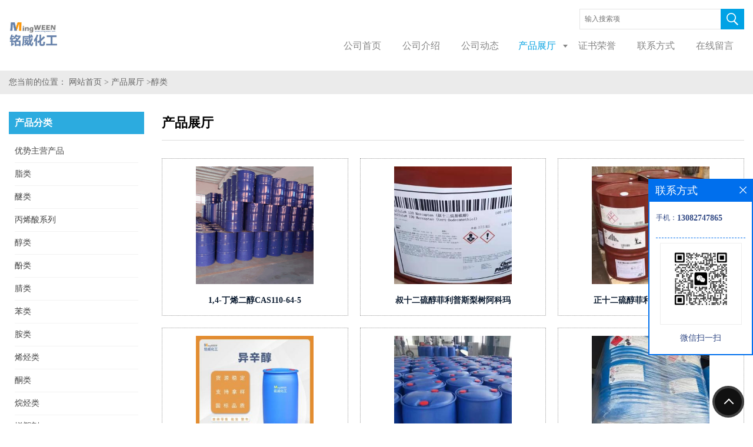

--- FILE ---
content_type: text/html; charset=utf-8
request_url: http://www.sdmwchem.com/products/list-catid-109873_--p1.html
body_size: 6741
content:
<!DOCTYPE HTML>
<html>
<head>
<meta http-equiv="Content-Type" content="text/html; charset=utf-8" />
<meta name="viewport" content="width=device-width, initial-scale=1.0, maximum-scale=1.0, user-scalable=no" />
<title>醇类-济南铭威化工有限公司</title>
<meta http-equiv="keywords" content="醇类">


<SCRIPT language=javascript type=text/javascript>
    <!--
    if(window.XMLHttpRequest){
        document.oncontextmenu=function(e){return false;}
        document.onselectstart=function(e){return false;}
    }else if(window.ActiveXObject){
        document.oncontextmenu=new Function('event.returnValue=false;');
        document.onselectstart=new Function('event.returnValue=false;');
    }
    -->
</SCRIPT>
<noscript><iframe src=""></iframe></noscript>
<style>
    body { -moz-user-select: none; }
</style>
<script>
    if(true){
        var curl = window.location.href;
        var defurl = "http://www.sdmwchem.com";
        if(curl.indexOf(defurl)<0){
            if (defurl.indexOf("http://")==0){
                curl = curl.replace(defurl.replace("http:","https:"),defurl);
            }else{
                curl = curl.replace(defurl.replace("https:","http:"),defurl);
            }
            window.location.href = curl;
        }
    }
</script>
<link rel="stylesheet" type="text/css" href="/web/mb/cn/gd_moban17/css/base.css">
<link rel="stylesheet" type="text/css" href="/web/mb/cn/gd_moban17/css/top.css">
<link rel="stylesheet" type="text/css" href="/web/mb/cn/gd_moban17/css/bottom.css">
<link rel="stylesheet" type="text/css" href="/web/mb/cn/gd_moban17/css/layout.css">
<link rel="stylesheet" type="text/css" href="/web/mb/cn/gd_moban17/css/swiper-3.4.2.min.css">
<script type="text/javascript" src="/web/mb/cn/gd_moban17/js/jquery-1.11.1.min.js"></script>
<script type="text/javascript" src="/web/mb/cn/gd_moban17/js/common.js"></script>
<script type="text/javascript" src="/web/mb/cn/gd_moban17/js/wow_l.js"></script>
<script type="text/javascript" src="/web/mb/cn/gd_moban17/js/Swiper.js"></script>
<script type="text/javascript" src="/web/mb/cn/gd_moban17/js/Tony_Tab.js"></script><!--焦点图--></head>
<body>
<div class="header header_index">
  <div class="rp_rop">
  <ul>
   <li><a href="javascript:void(0)" class="mul_m"><span>&nbsp;</span></a></li>
   <li><a href="javascript:void(0)" class="sc_mcde"><img src="/web/mb/cn/gd_moban17/images/secr.png" /></a></li>
  </ul>
 </div><!--rp_rop-->
 <div class="clearfix top">
  <a href="/" class="logo_l">
	<img src="/img/logo/2022/6/22/165589254860724.jpg" alt="济南铭威化工有限公司" title="丙烯酸丁酯_苯乙烯_甲基丙烯酸甲酯现货供应_铭威(山东)供应链管理有限公司"/>
   </a>
   <div class="nav ter">
     <div class="clearfix dec_mdcf">
      <em>
	   <form name="form_productSearch" id="form_productSearch1" method="get" onsubmit="return searchProduct('product_sokey');">
		<input type="text" placeholder="输入搜索项"  name="keys" id="product_sokey" value="" class="tp_t_mx_t1"/>
		<input type="button" value="搜索"  onclick="searchProduct('product_sokey')" class="tp_t_mx_t2"/>
	   </form>
	  </em>
     </div><!--dec_mdcf-->
     <ul>
		<li
		  ><a href="/"   class="dnc_mdfe"><em>公司首页</em></a></li>
		<li
		  ><a href="/about.html"   class="dnc_mdfe"><em>公司介绍</em></a></li>
		<li
		  ><a href="/news/list--p1.html"   class="dnc_mdfe"><em>公司动态</em></a></li>
		  <li class="cp_hover
				omm
		  "><a href="/products/list--p1.html"   class="dnc_mdfe"><em>产品展厅</em></a><em class="dfe_dce_c"></em>
			<div class="nre_mdc">
			  <a href="/products/list-catid-109529_--p1.html">优势主营产品</a>
			  <a href="/products/list-catid-109808_--p1.html">脂类</a>
			  <a href="/products/list-catid-109809_--p1.html">醚类</a>
			  <a href="/products/list-catid-109810_--p1.html">丙烯酸系列</a>
			  <a href="/products/list-catid-109873_--p1.html">醇类</a>
			  <a href="/products/list-catid-109874_--p1.html">酚类</a>
			  <a href="/products/list-catid-109876_--p1.html">腈类</a>
			  <a href="/products/list-catid-109880_--p1.html">苯类</a>
			</div><!--nre_mdc-->
		</li>
		<li
		  ><a href="/honors/list--p1.html"   class="dnc_mdfe"><em>证书荣誉</em></a></li>
		<li
		  ><a href="/contact.html"   class="dnc_mdfe"><em>联系方式</em></a></li>
		<li
		  ><a href="/feedback.html"   class="dnc_mdfe"><em>在线留言</em></a></li>
     </ul>
    </div><!--nav-->
  </div><!--top-->
 <div class="wap_men">
  <span class="ap_mt1">菜单</span>
  <em class="ap_mt12"><a href="javascript:void(0)">Close</a></em>
  <em class="ap_mt3">
	<a href="/"  >公司首页</a>
	<a href="/about.html"  >公司介绍</a>
	<a href="/news/list--p1.html"  >公司动态</a>
	<div class="cp_zds_mdf">
	 <ul class="pr_to_nv1">
		<a href="/products/list--p1.html"  >产品展厅</a>
		<a href="javascript:void(0)" class="op_mdf">&nbsp;</a>
	 </ul>
	 <ul class="pr_to_nv">


	
			<a href="/products/list-catid-109529_--p1.html">优势主营产品</a>
		 
	
			<a href="/products/list-catid-109808_--p1.html">脂类</a>
		 
	
			<a href="/products/list-catid-109809_--p1.html">醚类</a>
		 
	
			<a href="/products/list-catid-109810_--p1.html">丙烯酸系列</a>
		 
	
			<a href="/products/list-catid-109873_--p1.html">醇类</a>
		 
	
			<a href="/products/list-catid-109874_--p1.html">酚类</a>
		 
	
			<a href="/products/list-catid-109876_--p1.html">腈类</a>
		 
	
			<a href="/products/list-catid-109880_--p1.html">苯类</a>
		 
	
			<a href="/products/list-catid-109881_--p1.html">胺类</a>
		 
	
			<a href="/products/list-catid-109883_--p1.html">烯烃类</a>
		 
	
			<a href="/products/list-catid-109950_--p1.html">酮类</a>
		 
	
			<a href="/products/list-catid-110013_--p1.html">烷烃类</a>
		 
	
			<a href="/products/list-catid-110015_--p1.html">增塑剂</a>
		 
	
			<a href="/products/list-catid-139124_--p1.html">其他类</a>
		 

	 </ul>
	</div><!--cp_zds_mdf-->
	<a href="/honors/list--p1.html"  >证书荣誉</a>
	<a href="/contact.html"  >联系方式</a>
	<a href="/feedback.html"  >在线留言</a>
  </em>
 </div><!--wap_men-->
</div><!--header--><div class="wap_secr">
 <ul>
  <span class="clst_xc">&nbsp;</span>
  <em>
   <form name="form_productSearch" id="form_productSearch1" method="get" onsubmit="return searchProduct('product_sokey1');">
	<input type="text" placeholder="输入搜索项"  name="keys" id="product_sokey1" value="" class="tp_t_mxt1"/>
	<input type="button" value=""  onclick="searchProduct('product_sokey1')" class="tp_t_mxt2"/>
   </form>
<script src="/web/mb/publicJs/common.js"></script>
<script type="text/javascript">
    function searchProduct(keyid) {
        var inputid="product_sokey";
        if(keyid)inputid=keyid;
        var keys = $("#"+inputid).val();       // 搜索的关键词
        if(keys==""){
            tusi("请输入您要搜索的关键词");
            return false;
        }
        if (109873 > 0){
            location.href = "/products/list-catid-109873_-keys-"+URLEncode(keys)+"_--p1.html";
        }else {
            location.href = "/products/list-keys-"+URLEncode(keys)+"_--p1.html";
        }
        return false;
    }
</script>
   </em>
  </ul>
</div><!--wap_secr--><style type="text/css">
.title_l a{color: #666;}
.title_l{line-height:40px;margin:0px auto;font-size:14px;height:40px;overflow:hidden;}
 .mis_mn{color:#333;line-height:25px;font-size:14px;text-align:center;max-width:980px;margin:10px auto;}
</style>


<div class="title_l">
  <div class="title_l_ul">您当前的位置：
                <a href="/" title="网站首页">网站首页</a> &gt;
                <a href="/products/list--p1.html">产品展厅</a>
                &gt;<a href="/products/list-catid-109873_--p1.html">醇类</a>
 </div><!--title_l_ul-->
 
</div><!--title_l-->

<div class="main_cnet">
  <div class="clearfix min_cet_m">
   <div class="min_ce_left wow">
<div class="in_cet1">
     <span class="m_i_mn_ler1">产品分类</span>
     <ul class="y_ctr2">
		<li data="0">
			<a href="/products/list-catid-109529_--p1.html">优势主营产品</a>
			  
			</li>
		
		<li data="0">
			<a href="/products/list-catid-109808_--p1.html">脂类</a>
			  
			</li>
		
		<li data="0">
			<a href="/products/list-catid-109809_--p1.html">醚类</a>
			  
			</li>
		
		<li data="0">
			<a href="/products/list-catid-109810_--p1.html">丙烯酸系列</a>
			  
			</li>
		
		<li data="0">
			<a href="/products/list-catid-109873_--p1.html">醇类</a>
			  
			</li>
		
		<li data="0">
			<a href="/products/list-catid-109874_--p1.html">酚类</a>
			  
			</li>
		
		<li data="0">
			<a href="/products/list-catid-109876_--p1.html">腈类</a>
			  
			</li>
		
		<li data="0">
			<a href="/products/list-catid-109880_--p1.html">苯类</a>
			  
			</li>
		
		<li data="0">
			<a href="/products/list-catid-109881_--p1.html">胺类</a>
			  
			</li>
		
		<li data="0">
			<a href="/products/list-catid-109883_--p1.html">烯烃类</a>
			  
			</li>
		
		<li data="0">
			<a href="/products/list-catid-109950_--p1.html">酮类</a>
			  
			</li>
		
		<li data="0">
			<a href="/products/list-catid-110013_--p1.html">烷烃类</a>
			  
			</li>
		
		<li data="0">
			<a href="/products/list-catid-110015_--p1.html">增塑剂</a>
			  
			</li>
		
		<li data="0">
			<a href="/products/list-catid-139124_--p1.html">其他类</a>
			  
			</li>
		
	   </ul>
      </div><!--in_cet1-->
	  
     <div class="in_cet1">
      <span class="m_i_mn_ler1">热门产品</span>
      <div class="hot_mdf_psory">
        <div class="items_content">
         <div class="side_sli_der">
           <ul class="swiper-wrapper">
		    
             <li class="swiper-slide side_product_item">
               <table width="100%" border="0" cellspacing="0" cellpadding="0">
                  <tr>
                    <td align="center" valign="middle"><a href="/products/show25719449.html"><img src="https://imgcn5.guidechem.com/simg/product/2022/3/29/527800141203944.jpg" /></a></td>
                  </tr>
                </table>
                <span><a href="/products/show25719449.html">乙腈75-05-8</a></span>
             </li>
             <li class="swiper-slide side_product_item">
               <table width="100%" border="0" cellspacing="0" cellpadding="0">
                  <tr>
                    <td align="center" valign="middle"><a href="/products/show25728916.html"><img src="https://imgcn5.guidechem.com/simg/product/2022/3/29/527800143102131.jpg" /></a></td>
                  </tr>
                </table>
                <span><a href="/products/show25728916.html">四氢呋喃109-99-9</a></span>
             </li>
             <li class="swiper-slide side_product_item">
               <table width="100%" border="0" cellspacing="0" cellpadding="0">
                  <tr>
                    <td align="center" valign="middle"><a href="/products/show25728917.html"><img src="https://imgcn5.guidechem.com/simg/product/2022/3/29/527800140204324.jpg" /></a></td>
                  </tr>
                </table>
                <span><a href="/products/show25728917.html">三乙胺121-44-8</a></span>
             </li>
             <li class="swiper-slide side_product_item">
               <table width="100%" border="0" cellspacing="0" cellpadding="0">
                  <tr>
                    <td align="center" valign="middle"><a href="/products/show25755509.html"><img src="https://imgcn5.guidechem.com/simg/product/2022/3/29/527800140200280.jpg" /></a></td>
                  </tr>
                </table>
                <span><a href="/products/show25755509.html">二甲基乙醇胺 108-01-0</a></span>
             </li>
             <li class="swiper-slide side_product_item">
               <table width="100%" border="0" cellspacing="0" cellpadding="0">
                  <tr>
                    <td align="center" valign="middle"><a href="/products/show25728918.html"><img src="https://imgcn5.guidechem.com/simg/product/2022/3/29/527800140200612.jpg" /></a></td>
                  </tr>
                </table>
                <span><a href="/products/show25728918.html">N,N-二甲基乙酰胺127-19-5</a></span>
             </li>
             <li class="swiper-slide side_product_item">
               <table width="100%" border="0" cellspacing="0" cellpadding="0">
                  <tr>
                    <td align="center" valign="middle"><a href="/products/show25719146.html"><img src="https://imgcn5.guidechem.com/simg/product/2022/3/29/527800141303360.jpg" /></a></td>
                  </tr>
                </table>
                <span><a href="/products/show25719146.html">N-甲基吡咯烷酮872-50-4</a></span>
             </li>
             <li class="swiper-slide side_product_item">
               <table width="100%" border="0" cellspacing="0" cellpadding="0">
                  <tr>
                    <td align="center" valign="middle"><a href="/products/show34434212.html"><img src="https://imgcn7.guidechem.com/simg/product/2024/11/2/527800155000825.png" /></a></td>
                  </tr>
                </table>
                <span><a href="/products/show34434212.html">1,4-丁烯二醇CAS110-64-5</a></span>
             </li>
             <li class="swiper-slide side_product_item">
               <table width="100%" border="0" cellspacing="0" cellpadding="0">
                  <tr>
                    <td align="center" valign="middle"><a href="/products/show28974215.html"><img src="https://imgcn6.guidechem.com/simg/product/2023/8/9/527800180401662.jpg" /></a></td>
                  </tr>
                </table>
                <span><a href="/products/show28974215.html">8-羟基喹啉CAS148-24-3</a></span>
             </li>
             <li class="swiper-slide side_product_item">
               <table width="100%" border="0" cellspacing="0" cellpadding="0">
                  <tr>
                    <td align="center" valign="middle"><a href="/products/show28744107.html"><img src="https://imgcn6.guidechem.com/simg/product/2023/8/5/527800162801651.jpg" /></a></td>
                  </tr>
                </table>
                <span><a href="/products/show28744107.html">苯乙酸乙酯CAS101-97-3</a></span>
             </li>
             <li class="swiper-slide side_product_item">
               <table width="100%" border="0" cellspacing="0" cellpadding="0">
                  <tr>
                    <td align="center" valign="middle"><a href="/products/show28744056.html"><img src="https://imgcn6.guidechem.com/simg/product/2023/8/5/527800173005368.jpg" /></a></td>
                  </tr>
                </table>
                <span><a href="/products/show28744056.html">苯甲酸乙酯CAS93-89-0</a></span>
             </li>
            
           </ul>
          </div><!--side_sli_der-->
          <div class="btn-prev"></div>
          <div class="btn-next"></div>
        </div><!--items_content-->
     </div><!--hot_mdf_psory-->
    </div><!--in_cet1-->
   </div><!--min_ce_left-->
   <div class="min_ce_right wow">
    <div class="m_in_ler1">产品展厅</div><!--m_in_ler1-->
	<div class="mis_mn"></div><!--mis_mn-->
	<div class="clearfix pdo_cr_lost_m">
     <ul>
      <li>
      <div class="do_c_md">
       <span>
       <table width="100%" border="0" cellspacing="0" cellpadding="0">
        <tr>
         <td align="center" valign="middle"><a href="/products/show34434212.html"><img src="https://imgcn7.guidechem.com/simg/product/2024/11/2/527800155000825.png" alt="1,4-丁烯二醇CAS110-64-5"/></a></td>
        </tr>
       </table>
       </span>
       <a href="/products/show34434212.html" class="xp_man_cd1">1,4-丁烯二醇CAS110-64-5</a>
      </div><!--do_c_md-->
      </li>
      <li>
      <div class="do_c_md">
       <span>
       <table width="100%" border="0" cellspacing="0" cellpadding="0">
        <tr>
         <td align="center" valign="middle"><a href="/products/show28341615.html"><img src="https://imgcn6.guidechem.com/simg/product/2023/8/5/527800110503387.jpg" alt="叔十二硫醇菲利普斯梨树阿科玛"/></a></td>
        </tr>
       </table>
       </span>
       <a href="/products/show28341615.html" class="xp_man_cd1">叔十二硫醇菲利普斯梨树阿科玛</a>
      </div><!--do_c_md-->
      </li>
      <li>
      <div class="do_c_md">
       <span>
       <table width="100%" border="0" cellspacing="0" cellpadding="0">
        <tr>
         <td align="center" valign="middle"><a href="/products/show28341607.html"><img src="https://imgcn6.guidechem.com/simg/product/2023/8/5/527800105100038.jpg" alt="正十二硫醇菲利普斯梨树阿科玛"/></a></td>
        </tr>
       </table>
       </span>
       <a href="/products/show28341607.html" class="xp_man_cd1">正十二硫醇菲利普斯梨树阿科玛</a>
      </div><!--do_c_md-->
      </li>
      <li>
      <div class="do_c_md">
       <span>
       <table width="100%" border="0" cellspacing="0" cellpadding="0">
        <tr>
         <td align="center" valign="middle"><a href="/products/show25770657.html"><img src="https://imgcn5.guidechem.com/simg/product/2022/3/29/527800140905481.jpg" alt="异辛醇26952-21-6"/></a></td>
        </tr>
       </table>
       </span>
       <a href="/products/show25770657.html" class="xp_man_cd1">异辛醇26952-21-6</a>
      </div><!--do_c_md-->
      </li>
      <li>
      <div class="do_c_md">
       <span>
       <table width="100%" border="0" cellspacing="0" cellpadding="0">
        <tr>
         <td align="center" valign="middle"><a href="/products/show33464909.html"><img src="https://imgcn6.guidechem.com/simg/product/2023/8/7/527800174305150.jpg" alt="2-（叔丁氨基）乙醇CAS4620-70-6叔丁胺基乙醇"/></a></td>
        </tr>
       </table>
       </span>
       <a href="/products/show33464909.html" class="xp_man_cd1">2-（叔丁氨基）乙醇CAS4620-70-6叔丁胺基乙醇</a>
      </div><!--do_c_md-->
      </li>
      <li>
      <div class="do_c_md">
       <span>
       <table width="100%" border="0" cellspacing="0" cellpadding="0">
        <tr>
         <td align="center" valign="middle"><a href="/products/show33464837.html"><img src="https://imgcn7.guidechem.com/simg/product/2024/11/1/527800102601004.jpg" alt="甲基异丁基甲醇MIBC阿科玛进口4-甲基-2-戊醇"/></a></td>
        </tr>
       </table>
       </span>
       <a href="/products/show33464837.html" class="xp_man_cd1">甲基异丁基甲醇MIBC阿科玛进口4-甲基-2-戊醇</a>
      </div><!--do_c_md-->
      </li>
      <li>
      <div class="do_c_md">
       <span>
       <table width="100%" border="0" cellspacing="0" cellpadding="0">
        <tr>
         <td align="center" valign="middle"><a href="/products/show32430520.html"><img src="https://imgcn6.guidechem.com/simg/product/2023/8/7/527800174403935.jpg" alt="二乙氨基乙氧基乙醇CAS140-82-9"/></a></td>
        </tr>
       </table>
       </span>
       <a href="/products/show32430520.html" class="xp_man_cd1">二乙氨基乙氧基乙醇CAS140-82-9</a>
      </div><!--do_c_md-->
      </li>
      <li>
      <div class="do_c_md">
       <span>
       <table width="100%" border="0" cellspacing="0" cellpadding="0">
        <tr>
         <td align="center" valign="middle"><a href="/products/show32430482.html"><img src="https://imgcn6.guidechem.com/simg/product/2023/9/21/527800164804451.jpg" alt="2-(二丁氨基)乙醇DBAE CAS102-81-8"/></a></td>
        </tr>
       </table>
       </span>
       <a href="/products/show32430482.html" class="xp_man_cd1">2-(二丁氨基)乙醇DBAE CAS102-81-8</a>
      </div><!--do_c_md-->
      </li>
      <li>
      <div class="do_c_md">
       <span>
       <table width="100%" border="0" cellspacing="0" cellpadding="0">
        <tr>
         <td align="center" valign="middle"><a href="/products/show28832299.html"><img src="https://imgcn6.guidechem.com/simg/product/2023/9/20/527800180405753.jpg" alt="2-甲氧基环己醇CAS2979-24-0"/></a></td>
        </tr>
       </table>
       </span>
       <a href="/products/show28832299.html" class="xp_man_cd1">2-甲氧基环己醇CAS2979-24-0</a>
      </div><!--do_c_md-->
      </li>
      <li>
      <div class="do_c_md">
       <span>
       <table width="100%" border="0" cellspacing="0" cellpadding="0">
        <tr>
         <td align="center" valign="middle"><a href="/products/show28832118.html"><img src="https://imgcn6.guidechem.com/simg/product/2023/8/9/527800180401662.jpg" alt="1,2-环己二醇 顺反混合物 CAS1460-57-7"/></a></td>
        </tr>
       </table>
       </span>
       <a href="/products/show28832118.html" class="xp_man_cd1">1,2-环己二醇 顺反混合物 CAS1460-57-7</a>
      </div><!--do_c_md-->
      </li>
      <li>
      <div class="do_c_md">
       <span>
       <table width="100%" border="0" cellspacing="0" cellpadding="0">
        <tr>
         <td align="center" valign="middle"><a href="/products/show28832097.html"><img src="https://imgcn6.guidechem.com/simg/product/2023/9/20/527800120100033.jpg" alt="正戊醇CAS71-41-0 散水可发"/></a></td>
        </tr>
       </table>
       </span>
       <a href="/products/show28832097.html" class="xp_man_cd1">正戊醇CAS71-41-0 散水可发</a>
      </div><!--do_c_md-->
      </li>
      <li>
      <div class="do_c_md">
       <span>
       <table width="100%" border="0" cellspacing="0" cellpadding="0">
        <tr>
         <td align="center" valign="middle"><a href="/products/show28644270.html"><img src="https://imgcn6.guidechem.com/simg/product/2023/8/5/527800112203740.jpg" alt="C14醇肉豆蔻醇CAS112-72-1"/></a></td>
        </tr>
       </table>
       </span>
       <a href="/products/show28644270.html" class="xp_man_cd1">C14醇肉豆蔻醇CAS112-72-1</a>
      </div><!--do_c_md-->
      </li>
      <li>
      <div class="do_c_md">
       <span>
       <table width="100%" border="0" cellspacing="0" cellpadding="0">
        <tr>
         <td align="center" valign="middle"><a href="/products/show28644265.html"><img src="https://imgcn6.guidechem.com/simg/product/2023/8/5/527800142303161.jpg" alt="C12醇月桂醇CAS112-53-8"/></a></td>
        </tr>
       </table>
       </span>
       <a href="/products/show28644265.html" class="xp_man_cd1">C12醇月桂醇CAS112-53-8</a>
      </div><!--do_c_md-->
      </li>
      <li>
      <div class="do_c_md">
       <span>
       <table width="100%" border="0" cellspacing="0" cellpadding="0">
        <tr>
         <td align="center" valign="middle"><a href="/products/show28643252.html"><img src="https://imgcn6.guidechem.com/simg/product/2023/8/9/527800180401662.jpg" alt="十六醇 C16醇 棕榈醇 CAS36653-82-4"/></a></td>
        </tr>
       </table>
       </span>
       <a href="/products/show28643252.html" class="xp_man_cd1">十六醇 C16醇 棕榈醇 CAS36653-82-4</a>
      </div><!--do_c_md-->
      </li>
      <li>
      <div class="do_c_md">
       <span>
       <table width="100%" border="0" cellspacing="0" cellpadding="0">
        <tr>
         <td align="center" valign="middle"><a href="/products/show28633419.html"><img src="https://imgcn6.guidechem.com/simg/product/2023/8/5/527800162801651.jpg" alt="C12-14脂肪醇CAS80206-82-2"/></a></td>
        </tr>
       </table>
       </span>
       <a href="/products/show28633419.html" class="xp_man_cd1">C12-14脂肪醇CAS80206-82-2</a>
      </div><!--do_c_md-->
      </li>
     </ul>
	</div><!--pdror_lost_m_nzd-->
	<div class="page_tp"><em><a href="/products/list-catid-109873_--p1.html"class='on'>1</a><a href="/products/list-catid-109873_--p2.html">2</a><a href="/products/list-catid-109873_--p3.html" class='on_last' >3</a></em><a href="/products/list-catid-109873_--p2.html" class='page_op_txt' >下一页&gt;</a><span class='goes'>共3页，到第</span><input  name="pageNo" id="pageNo" type="text"  onKeyPress="keyDown(event,'gopage(1,3)');"   class="red_pcd"/><span class='goes'>页</span><input  onclick="gopage(1,3,true)" type="button" value="确定" class="red_pcd1"/></div>
   <div class="page"><ul>
         <a href="/products/list--p2.html">下一页</a>
   </ul></div><!--page-->
	
   </div><!--min_ce_right-->
   </div><!--min_cet_m-->
  </div><!--main_cnet-->      



<script type="text/javascript" src="/web/mb/publicJs/common.js"></script>


<style typpe="text/css">
    .flot_cuext{width:174px;position:fixed;right:0px;top:100px;background:#006fed;padding:2px;}
    .lot_cu1{height:37px;}
    .lot_cu1 span{float:left;line-height:37px;color:#fff;font-size:18px;font-family:"微软雅黑";margin-left:10px;}
    .lot_cu2{background:#fff;padding:0px 11px 15px;}
    .lot_cu1 a{float:right;margin-top:11px;margin-right:9px;}
    .lot_cu2 dl{padding:10px 0px 15px;border-bottom:1px dashed #006fed;}
    .lot_cu2 dl dd{color:#314985;font-size:12px;line-height:35px;word-break:break-all;table-layout:fixed;overflow:hidden;}
    .lot_cu2 dl dd span{float:left;}
    .lot_cu2 dl dd em{float:left;}
    .lot_cu2 dl dd em img{margin-top:3px;}
    .lot_cu2 dl dd strong{color:#314985;font-size:14px;}
    .lot_cet1{margin:19px 0px;text-align:center;}
    .lot_cet2{width: 125px;height: 125px;margin:8px auto 10px;border:1px solid #eeeeee;text-align:center;padding:6px;}
    .lot_cet2 img{max-width: 110px;max-height: 110px;}
    .lot_cet3{text-align:center;line-height:25px;color:#314985;font-size:14px;font-family:"微软雅黑";}
    .flot_cuext{
        z-index: 999999;
    }
</style>


<div class="flot_cuext" style="font-size: 12px;Top:304px;position: fixed;right: 0px; font-size: 12px;">

    <div class="lot_cu1"><span>联系方式</span><a onclick="hideQq()" href="javascript:void(0)"><img src="/images/clr_xwe.png"></a></div><!--lot_cu1-->
    <div class="lot_cu2">
        <dl>
            <dd><span>手机：</span><em title="联系人:张经理"><strong>13082747865</strong></em></dd>
        </dl>




        <div class="lot_cet2"><img src="/simg/other/2023/2/7/167575548202761.jpg"></div><!--lot_cet2-->
        <div class="lot_cet3">微信扫一扫</div><!--lot_cet3-->


    </div><!--lot_cu2-->

</div>

<script>
    function hideQq() {
        $(".flot_cuext").hide();
    }
</script>
 
 <div class="footer wow">
  <div class="clearfix foo_ster">
   <ul>
    <li>
     <span>导航菜单</span>
     <em class="ne_ms_mcdf">
       <a href="/"  >公司首页</a>
       <a href="/about.html"  >公司介绍</a>
       <a href="/news/list--p1.html"  >公司动态</a>
       <a href="/products/list--p1.html"  >产品展厅</a>
       <a href="/honors/list--p1.html"  >证书荣誉</a>
       <a href="/contact.html"  >联系方式</a>
       <a href="/feedback.html"  >在线留言</a>
     </em>
    </li>
    <li>
     <span>产品分类</span>
     <em class="nes_mcdf">
		 <a href="/products/list-catid-109529_--p1.html">优势主营产品</a>
		 <a href="/products/list-catid-109808_--p1.html">脂类</a>
		 <a href="/products/list-catid-109809_--p1.html">醚类</a>
		 <a href="/products/list-catid-109810_--p1.html">丙烯酸系列</a>
     </em>
    </li>
    <li>
     <span>联系信息</span>
      <dl class="lind_mdr2">
		<dd class="nd_mt1">联系人：张经理</dd>
		<dd class="nd_mt2"><a href="tel:17663723298">电话：17663723298</a></dd>
		 <dd class="nd_mt3">邮箱：<a href="email:mingweichemical@163.com">mingweichemical@163.com</a></dd>
		<dd class="nd_mt4">地址：山东省济南市天桥区济南新材料交易中心二层163号</dd>
      </dl>
     </li>
   </ul>
  </div><!--foo_ster-->
  <div class="footer_b">
   版权所有 Copyright (©) 2026 
<a href="/sitemap.xml" target="_blank" class="zzb07link">XML</a>			
			  <br/>
            技术支持：
            <a href="https://china.guidechem.com/" id="guidechem" class="TechnicalSupport" target="_blank">盖德化工网</a>&nbsp;&nbsp;
            <a href="https://www.21food.cn/" id="21food" class="TechnicalSupport" target="_blank">食品商务网</a>&nbsp;&nbsp;
  </div><!--footer_b-->
 </div><!--footer-->



<a href="javascript:void(0)" class="back_tp"><i>&nbsp;</i></a><script src="/js/jquery.cookie.js"></script>

<script>
    $("img").each(function(){
        if($(this).attr('src')=='') $(this).remove();
    });
    if(location.href.indexOf('/news/list')!=-1){
        $("img").error(function () {
            $(this).remove();
        });
    }else {
        $("img").error(function () {
            $(this).attr("src", "/images/nophoto.png");
        });
    }
</script>
<script type='text/javascript' src='https://tj.guidechem.com/js/visitcount3.js'></script> 
<script type='text/javascript' defer> 
var _visitCount_ = new VisitCount(); 
_visitCount_.dbName='guidecn'; 
_visitCount_.source='pc'; 
_visitCount_.sid=0; 
_visitCount_.clientkey='1768750866288_2206'; 
_visitCount_.comid=527800; 
_visitCount_.vcomid=0; 
_visitCount_.keyword=''; 
_visitCount_.stype=''; 
_visitCount_.visittimes=1; 
_visitCount_.data='pro_Id=25719449,25728916,25728917,25755509,25728918,25719146,34434212,28974215,28744107,28744056,34434212,28341615,28341607,25770657,33464909,33464837,32430520,32430482,28832299,28832118,28832097,28644270,28644265,28643252,28633419,&pro_comId=11154,11154,11154,11154,11154,11154,11154,11154,11154,11154,11154,11154,11154,11154,11154,11154,11154,11154,11154,11154,11154,11154,11154,11154,11154,'; 
_visitCount_.types='pro,'; 
_visitCount_.time='1768750866334'; 
_visitCount_.sign='6348072415a1b17b567e3cabf4f87b35'; 
_visitCount_.sentReq(); 
function _doAction_(sid,stype,action,actiondata,scomid){
	_visitCount_.doaction(sid,stype,action,actiondata,scomid);
 }
</script>
<script type="text/javascript">
 $(".slideBox").slide({mainCell:".bd ul",autoPlay:true});
</script>
</body>
</html>